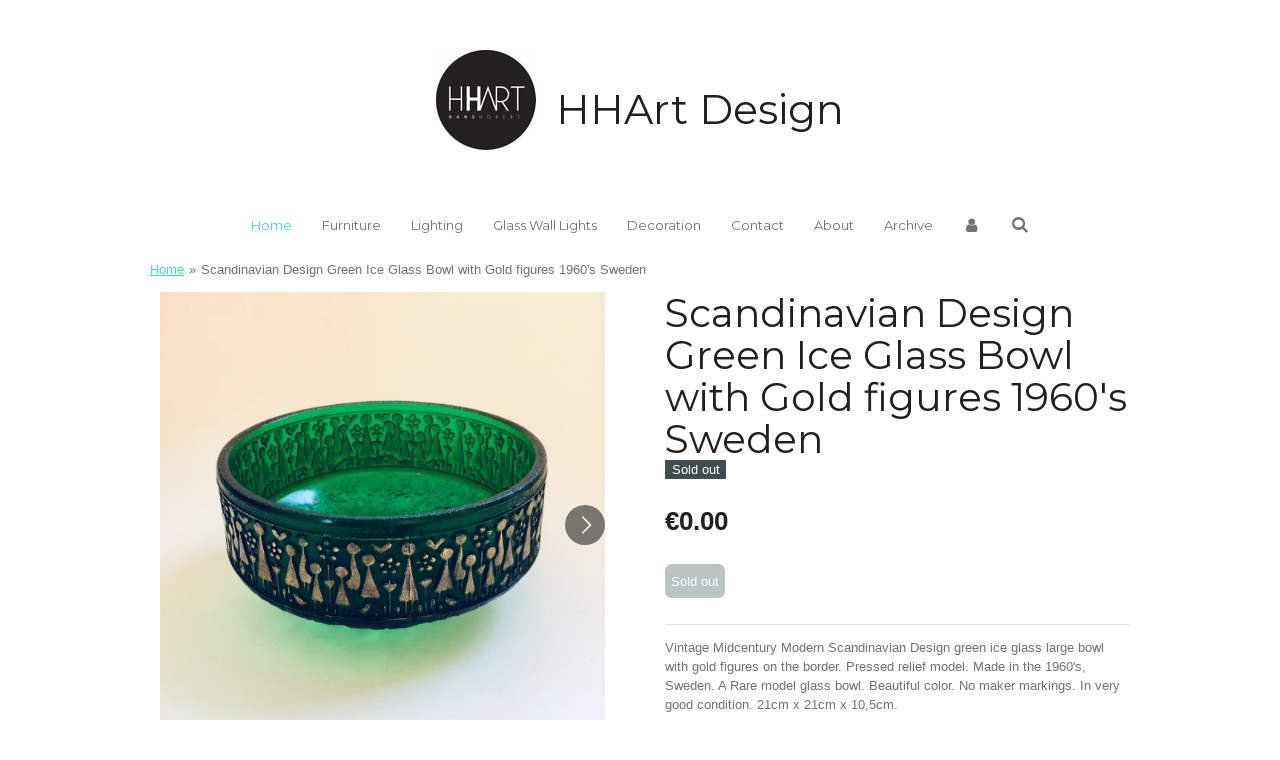

--- FILE ---
content_type: text/html; charset=UTF-8
request_url: https://www.hhartdesign.be/product/1955472/scandinavian-design-green-ice-glass-bowl-with-gold-figures-1960-s-sweden
body_size: 11887
content:
<!DOCTYPE html>
<html lang="en-GB">
    <head>
        <meta http-equiv="Content-Type" content="text/html; charset=utf-8">
        <meta name="viewport" content="width=device-width, initial-scale=1.0, maximum-scale=5.0">
        <meta http-equiv="X-UA-Compatible" content="IE=edge">
        <link rel="canonical" href="https://www.hhartdesign.be/product/1955472/scandinavian-design-green-ice-glass-bowl-with-gold-figures-1960-s-sweden">
        <link rel="sitemap" type="application/xml" href="https://www.hhartdesign.be/sitemap.xml">
        <meta property="og:title" content="Scandinavian Design Green Ice Glass Bowl with Gold figures 1960&#039;s Sweden">
        <meta property="og:url" content="https://www.hhartdesign.be/product/1955472/scandinavian-design-green-ice-glass-bowl-with-gold-figures-1960-s-sweden">
        <base href="https://www.hhartdesign.be/">
        <meta name="description" property="og:description" content="Vintage Midcentury Modern Scandinavian Design green ice glass large bowl with gold figures on the border. Pressed relief model. Made in the 1960&#039;s, Sweden. A Rare model glass bowl. Beautiful color. No maker markings. In very good condition. 21cm x 21cm x 10,5cm.">
                <script nonce="f59ce066a33e3bfbc158f0974e572f99">
            
            window.JOUWWEB = window.JOUWWEB || {};
            window.JOUWWEB.application = window.JOUWWEB.application || {};
            window.JOUWWEB.application = {"backends":[{"domain":"jouwweb.nl","freeDomain":"jouwweb.site"},{"domain":"webador.com","freeDomain":"webadorsite.com"},{"domain":"webador.de","freeDomain":"webadorsite.com"},{"domain":"webador.fr","freeDomain":"webadorsite.com"},{"domain":"webador.es","freeDomain":"webadorsite.com"},{"domain":"webador.it","freeDomain":"webadorsite.com"},{"domain":"jouwweb.be","freeDomain":"jouwweb.site"},{"domain":"webador.ie","freeDomain":"webadorsite.com"},{"domain":"webador.co.uk","freeDomain":"webadorsite.com"},{"domain":"webador.at","freeDomain":"webadorsite.com"},{"domain":"webador.be","freeDomain":"webadorsite.com"},{"domain":"webador.ch","freeDomain":"webadorsite.com"},{"domain":"webador.ch","freeDomain":"webadorsite.com"},{"domain":"webador.mx","freeDomain":"webadorsite.com"},{"domain":"webador.com","freeDomain":"webadorsite.com"},{"domain":"webador.dk","freeDomain":"webadorsite.com"},{"domain":"webador.se","freeDomain":"webadorsite.com"},{"domain":"webador.no","freeDomain":"webadorsite.com"},{"domain":"webador.fi","freeDomain":"webadorsite.com"},{"domain":"webador.ca","freeDomain":"webadorsite.com"},{"domain":"webador.ca","freeDomain":"webadorsite.com"},{"domain":"webador.pl","freeDomain":"webadorsite.com"},{"domain":"webador.com.au","freeDomain":"webadorsite.com"},{"domain":"webador.nz","freeDomain":"webadorsite.com"}],"editorLocale":"nl-BE","editorTimezone":"Europe\/Amsterdam","editorLanguage":"nl","analytics4TrackingId":"G-E6PZPGE4QM","analyticsDimensions":[],"backendDomain":"www.jouwweb.nl","backendShortDomain":"jouwweb.nl","backendKey":"jouwweb-nl","freeWebsiteDomain":"jouwweb.site","noSsl":false,"build":{"reference":"a7a0684"},"linkHostnames":["www.jouwweb.nl","www.webador.com","www.webador.de","www.webador.fr","www.webador.es","www.webador.it","www.jouwweb.be","www.webador.ie","www.webador.co.uk","www.webador.at","www.webador.be","www.webador.ch","fr.webador.ch","www.webador.mx","es.webador.com","www.webador.dk","www.webador.se","www.webador.no","www.webador.fi","www.webador.ca","fr.webador.ca","www.webador.pl","www.webador.com.au","www.webador.nz"],"assetsUrl":"https:\/\/assets.jwwb.nl","loginUrl":"https:\/\/www.jouwweb.nl\/inloggen","publishUrl":"https:\/\/www.jouwweb.nl\/v2\/website\/1147847\/publish-proxy","adminUserOrIp":false,"pricing":{"plans":{"lite":{"amount":"700","currency":"EUR"},"pro":{"amount":"1200","currency":"EUR"},"business":{"amount":"2400","currency":"EUR"}},"yearlyDiscount":{"price":{"amount":"4800","currency":"EUR"},"ratio":0.17,"percent":"17%","discountPrice":{"amount":"4800","currency":"EUR"},"termPricePerMonth":{"amount":"2400","currency":"EUR"},"termPricePerYear":{"amount":"24000","currency":"EUR"}}},"hcUrl":{"add-product-variants":"https:\/\/help.jouwweb.nl\/hc\/nl\/articles\/28594307773201","basic-vs-advanced-shipping":"https:\/\/help.jouwweb.nl\/hc\/nl\/articles\/28594268794257","html-in-head":"https:\/\/help.jouwweb.nl\/hc\/nl\/articles\/28594336422545","link-domain-name":"https:\/\/help.jouwweb.nl\/hc\/nl\/articles\/28594325307409","optimize-for-mobile":"https:\/\/help.jouwweb.nl\/hc\/nl\/articles\/28594312927121","seo":"https:\/\/help.jouwweb.nl\/hc\/nl\/sections\/28507243966737","transfer-domain-name":"https:\/\/help.jouwweb.nl\/hc\/nl\/articles\/28594325232657","website-not-secure":"https:\/\/help.jouwweb.nl\/hc\/nl\/articles\/28594252935825"}};
            window.JOUWWEB.brand = {"type":"jouwweb","name":"JouwWeb","domain":"JouwWeb.nl","supportEmail":"support@jouwweb.nl"};
                    
                window.JOUWWEB = window.JOUWWEB || {};
                window.JOUWWEB.websiteRendering = {"locale":"en-GB","timezone":"Europe\/Amsterdam","routes":{"api\/upload\/product-field":"\/_api\/upload\/product-field","checkout\/cart":"\/cart","payment":"\/complete-order\/:publicOrderId","payment\/forward":"\/complete-order\/:publicOrderId\/forward","public-order":"\/order\/:publicOrderId","checkout\/authorize":"\/cart\/authorize\/:gateway","wishlist":"\/wishlist"}};
                                                    window.JOUWWEB.website = {"id":1147847,"locale":"en-GB","enabled":true,"title":"HHArt Design","hasTitle":true,"roleOfLoggedInUser":null,"ownerLocale":"nl-BE","plan":"business","freeWebsiteDomain":"jouwweb.site","backendKey":"jouwweb-be","currency":"EUR","defaultLocale":"en-GB","url":"https:\/\/www.hhartdesign.be\/","homepageSegmentId":4508865,"category":"webshop","isOffline":false,"isPublished":true,"locales":["en-GB"],"allowed":{"ads":false,"credits":true,"externalLinks":true,"slideshow":true,"customDefaultSlideshow":true,"hostedAlbums":true,"moderators":true,"mailboxQuota":10,"statisticsVisitors":true,"statisticsDetailed":true,"statisticsMonths":-1,"favicon":true,"password":true,"freeDomains":0,"freeMailAccounts":1,"canUseLanguages":false,"fileUpload":true,"legacyFontSize":false,"webshop":true,"products":-1,"imageText":false,"search":true,"audioUpload":true,"videoUpload":5000,"allowDangerousForms":false,"allowHtmlCode":true,"mobileBar":true,"sidebar":false,"poll":false,"allowCustomForms":true,"allowBusinessListing":true,"allowCustomAnalytics":true,"allowAccountingLink":true,"digitalProducts":true,"sitemapElement":false},"mobileBar":{"enabled":true,"theme":"dark","email":{"active":true,"value":"hans.hobert@pandora.be"},"location":{"active":true,"value":"Overheide 1, Oud-Turnhout"},"phone":{"active":true,"value":"+32486893005"},"whatsapp":{"active":true,"value":"+32486893005"},"social":{"active":true,"network":"instagram","value":"hanshobert"}},"webshop":{"enabled":true,"currency":"EUR","taxEnabled":false,"taxInclusive":true,"vatDisclaimerVisible":false,"orderNotice":"<p>If you have any special requests, you can add these in the Remark-field in your final step.<br \/>\r\nIndien je speciale wensen hebt kun je deze doorgeven via het Opmerkingen-veld in de laatste stap.<\/p>","orderConfirmation":"<p>Thank you very much for your order! You will recieve a message from us as fast as possible.<br \/>\r\nHartelijk bedankt voor je bestelling! Je ontvangt zo spoedig mogelijk bericht van ons over de afhandeling van je bestelling.<\/p>","freeShipping":false,"freeShippingAmount":"0.00","shippingDisclaimerVisible":false,"pickupAllowed":true,"couponAllowed":false,"detailsPageAvailable":true,"socialMediaVisible":true,"termsPage":null,"termsPageUrl":null,"extraTerms":null,"pricingVisible":true,"orderButtonVisible":true,"shippingAdvanced":true,"shippingAdvancedBackEnd":true,"soldOutVisible":true,"backInStockNotificationEnabled":false,"canAddProducts":true,"nextOrderNumber":175,"allowedServicePoints":[],"sendcloudConfigured":false,"sendcloudFallbackPublicKey":"a3d50033a59b4a598f1d7ce7e72aafdf","taxExemptionAllowed":true,"invoiceComment":null,"emptyCartVisible":false,"minimumOrderPrice":null,"productNumbersEnabled":false,"wishlistEnabled":false,"hideTaxOnCart":false},"isTreatedAsWebshop":true};                            window.JOUWWEB.cart = {"products":[],"coupon":null,"shippingCountryCode":null,"shippingChoice":null,"breakdown":[]};                            window.JOUWWEB.scripts = ["website-rendering\/webshop"];                        window.parent.JOUWWEB.colorPalette = window.JOUWWEB.colorPalette;
        </script>
                <title>Scandinavian Design Green Ice Glass Bowl with Gold figures 1960&#039;s Sweden</title>
                                            <link href="https://primary.jwwb.nl/public/s/n/e/temp-gfdqrcfvyqcccgfswqzr/touch-icon-iphone.png?bust=1566897613" rel="apple-touch-icon" sizes="60x60">                                                <link href="https://primary.jwwb.nl/public/s/n/e/temp-gfdqrcfvyqcccgfswqzr/touch-icon-ipad.png?bust=1566897613" rel="apple-touch-icon" sizes="76x76">                                                <link href="https://primary.jwwb.nl/public/s/n/e/temp-gfdqrcfvyqcccgfswqzr/touch-icon-iphone-retina.png?bust=1566897613" rel="apple-touch-icon" sizes="120x120">                                                <link href="https://primary.jwwb.nl/public/s/n/e/temp-gfdqrcfvyqcccgfswqzr/touch-icon-ipad-retina.png?bust=1566897613" rel="apple-touch-icon" sizes="152x152">                                                <link href="https://primary.jwwb.nl/public/s/n/e/temp-gfdqrcfvyqcccgfswqzr/favicon.png?bust=1566897613" rel="shortcut icon">                                                <link href="https://primary.jwwb.nl/public/s/n/e/temp-gfdqrcfvyqcccgfswqzr/favicon.png?bust=1566897613" rel="icon">                                        <meta property="og:image" content="https&#x3A;&#x2F;&#x2F;primary.jwwb.nl&#x2F;public&#x2F;s&#x2F;n&#x2F;e&#x2F;temp-gfdqrcfvyqcccgfswqzr&#x2F;kceso0&#x2F;IMG_7881.jpg&#x3F;enable-io&#x3D;true&amp;enable&#x3D;upscale&amp;fit&#x3D;bounds&amp;width&#x3D;1200">
                    <meta property="og:image" content="https&#x3A;&#x2F;&#x2F;primary.jwwb.nl&#x2F;public&#x2F;s&#x2F;n&#x2F;e&#x2F;temp-gfdqrcfvyqcccgfswqzr&#x2F;lp7f7r&#x2F;IMG_7883.jpg&#x3F;enable-io&#x3D;true&amp;enable&#x3D;upscale&amp;fit&#x3D;bounds&amp;width&#x3D;1200">
                    <meta property="og:image" content="https&#x3A;&#x2F;&#x2F;primary.jwwb.nl&#x2F;public&#x2F;s&#x2F;n&#x2F;e&#x2F;temp-gfdqrcfvyqcccgfswqzr&#x2F;500qd8&#x2F;IMG_7882.jpg&#x3F;enable-io&#x3D;true&amp;enable&#x3D;upscale&amp;fit&#x3D;bounds&amp;width&#x3D;1200">
                    <meta property="og:image" content="https&#x3A;&#x2F;&#x2F;primary.jwwb.nl&#x2F;public&#x2F;s&#x2F;n&#x2F;e&#x2F;temp-gfdqrcfvyqcccgfswqzr&#x2F;jrilr2&#x2F;IMG_7884.jpg">
                    <meta property="og:image" content="https&#x3A;&#x2F;&#x2F;primary.jwwb.nl&#x2F;public&#x2F;s&#x2F;n&#x2F;e&#x2F;temp-gfdqrcfvyqcccgfswqzr&#x2F;14yo5q&#x2F;IMG_7885.jpg">
                    <meta property="og:image" content="https&#x3A;&#x2F;&#x2F;primary.jwwb.nl&#x2F;public&#x2F;s&#x2F;n&#x2F;e&#x2F;temp-gfdqrcfvyqcccgfswqzr&#x2F;52moxm&#x2F;IMG_7886.jpg">
                    <meta property="og:image" content="https&#x3A;&#x2F;&#x2F;primary.jwwb.nl&#x2F;public&#x2F;s&#x2F;n&#x2F;e&#x2F;temp-gfdqrcfvyqcccgfswqzr&#x2F;2wregw&#x2F;IMG_7887.jpg&#x3F;enable-io&#x3D;true&amp;enable&#x3D;upscale&amp;fit&#x3D;bounds&amp;width&#x3D;1200">
                    <meta property="og:image" content="https&#x3A;&#x2F;&#x2F;primary.jwwb.nl&#x2F;public&#x2F;s&#x2F;n&#x2F;e&#x2F;temp-gfdqrcfvyqcccgfswqzr&#x2F;bxyitl&#x2F;IMG_7888.jpg">
                    <meta property="og:image" content="https&#x3A;&#x2F;&#x2F;primary.jwwb.nl&#x2F;public&#x2F;s&#x2F;n&#x2F;e&#x2F;temp-gfdqrcfvyqcccgfswqzr&#x2F;hklv3m&#x2F;IMG_7889.jpg&#x3F;enable-io&#x3D;true&amp;enable&#x3D;upscale&amp;fit&#x3D;bounds&amp;width&#x3D;1200">
                                    <meta name="twitter:card" content="summary_large_image">
                        <meta property="twitter:image" content="https&#x3A;&#x2F;&#x2F;primary.jwwb.nl&#x2F;public&#x2F;s&#x2F;n&#x2F;e&#x2F;temp-gfdqrcfvyqcccgfswqzr&#x2F;kceso0&#x2F;IMG_7881.jpg&#x3F;enable-io&#x3D;true&amp;enable&#x3D;upscale&amp;fit&#x3D;bounds&amp;width&#x3D;1200">
                                                    <script src="https://plausible.io/js/script.manual.js" nonce="f59ce066a33e3bfbc158f0974e572f99" data-turbo-track="reload" defer data-domain="shard22.jouwweb.nl"></script>
<link rel="stylesheet" type="text/css" href="https://gfonts.jwwb.nl/css?display=fallback&amp;family=Montserrat%3A400%2C700%2C400italic%2C700italic" nonce="f59ce066a33e3bfbc158f0974e572f99" data-turbo-track="dynamic">
<script src="https://assets.jwwb.nl/assets/build/website-rendering/en-GB.js?bust=fe80546e0ac60ffdf7e0" nonce="f59ce066a33e3bfbc158f0974e572f99" data-turbo-track="reload" defer></script>
<script src="https://assets.jwwb.nl/assets/website-rendering/runtime.e9aaeab0c631cbd69aaa.js?bust=0df1501923f96b249330" nonce="f59ce066a33e3bfbc158f0974e572f99" data-turbo-track="reload" defer></script>
<script src="https://assets.jwwb.nl/assets/website-rendering/103.3d75ec3708e54af67f50.js?bust=cb0aa3c978e146edbd0d" nonce="f59ce066a33e3bfbc158f0974e572f99" data-turbo-track="reload" defer></script>
<script src="https://assets.jwwb.nl/assets/website-rendering/main.f656389ec507dc20f0cb.js?bust=d20d7cd648ba41ec2448" nonce="f59ce066a33e3bfbc158f0974e572f99" data-turbo-track="reload" defer></script>
<link rel="preload" href="https://assets.jwwb.nl/assets/website-rendering/styles.e258e1c0caffe3e22b8c.css?bust=00dff845dced716b5f3e" as="style">
<link rel="preload" href="https://assets.jwwb.nl/assets/website-rendering/fonts/icons-website-rendering/font/website-rendering.woff2?bust=bd2797014f9452dadc8e" as="font" crossorigin>
<link rel="preconnect" href="https://gfonts.jwwb.nl">
<link rel="stylesheet" type="text/css" href="https://assets.jwwb.nl/assets/website-rendering/styles.e258e1c0caffe3e22b8c.css?bust=00dff845dced716b5f3e" nonce="f59ce066a33e3bfbc158f0974e572f99" data-turbo-track="dynamic">
<link rel="preconnect" href="https://assets.jwwb.nl">
<link rel="stylesheet" type="text/css" href="https://primary.jwwb.nl/public/s/n/e/temp-gfdqrcfvyqcccgfswqzr/style.css?bust=1768824015" nonce="f59ce066a33e3bfbc158f0974e572f99" data-turbo-track="dynamic">    </head>
    <body
        id="top"
        class="jw-is-no-slideshow jw-header-is-image-text jw-is-segment-product jw-is-frontend jw-is-no-sidebar jw-is-no-messagebar jw-is-no-touch-device jw-is-no-mobile"
                                    data-jouwweb-page="1955472"
                                                data-jouwweb-segment-id="1955472"
                                                data-jouwweb-segment-type="product"
                                                data-template-threshold="1020"
                                                data-template-name="clean&#x7C;blanco&#x7C;blanco-banner"
                            itemscope
        itemtype="https://schema.org/Product"
    >
                                    <meta itemprop="url" content="https://www.hhartdesign.be/product/1955472/scandinavian-design-green-ice-glass-bowl-with-gold-figures-1960-s-sweden">
        <a href="#main-content" class="jw-skip-link">
            Skip to main content        </a>
        <div class="jw-background"></div>
        <div class="jw-body">
            <div class="jw-mobile-menu jw-mobile-is-text js-mobile-menu">
            <button
            type="button"
            class="jw-mobile-menu__button jw-mobile-toggle"
            aria-label="Toggle menu"
        >
            <span class="jw-icon-burger"></span>
        </button>
        <div class="jw-mobile-header jw-mobile-header--image-text">
        <a            class="jw-mobile-header-content"
                            href="/"
                        >
                            <img class="jw-mobile-logo jw-mobile-logo--square" src="https://primary.jwwb.nl/public/s/n/e/temp-gfdqrcfvyqcccgfswqzr/vakvn7/hhart.jpg?enable-io=true&amp;enable=upscale&amp;height=70" srcset="https://primary.jwwb.nl/public/s/n/e/temp-gfdqrcfvyqcccgfswqzr/vakvn7/hhart.jpg?enable-io=true&amp;enable=upscale&amp;height=70 1x, https://primary.jwwb.nl/public/s/n/e/temp-gfdqrcfvyqcccgfswqzr/vakvn7/hhart.jpg?enable-io=true&amp;enable=upscale&amp;height=140&amp;quality=70 2x" alt="HHArt Design" title="HHArt Design">                                        <div class="jw-mobile-text">
                    <span style="font-size: 70%;">HHArt Design</span>                </div>
                    </a>
    </div>

        <a
        href="/cart"
        class="jw-mobile-menu__button jw-mobile-header-cart jw-mobile-header-cart--hidden jw-mobile-menu__button--dummy"
        aria-label="View cart"
    >
        <span class="jw-icon-badge-wrapper">
            <span class="website-rendering-icon-basket" aria-hidden="true"></span>
            <span class="jw-icon-badge hidden" aria-hidden="true"></span>
        </span>
    </a>
    
    </div>
    <div class="jw-mobile-menu-search jw-mobile-menu-search--hidden">
        <form
            action="/search"
            method="get"
            class="jw-mobile-menu-search__box"
        >
            <input
                type="text"
                name="q"
                value=""
                placeholder="Search..."
                class="jw-mobile-menu-search__input"
                aria-label="Search"
            >
            <button type="submit" class="jw-btn jw-btn--style-flat jw-mobile-menu-search__button" aria-label="Search">
                <span class="website-rendering-icon-search" aria-hidden="true"></span>
            </button>
            <button type="button" class="jw-btn jw-btn--style-flat jw-mobile-menu-search__button js-cancel-search" aria-label="Cancel search">
                <span class="website-rendering-icon-cancel" aria-hidden="true"></span>
            </button>
        </form>
    </div>
            <div class="topmenu">
    <header>
        <div class="topmenu-inner js-topbar-content-container">
            <div class="jw-header-logo">
            <div
    id="jw-header-image-container"
    class="jw-header jw-header-image jw-header-image-toggle"
    style="flex-basis: 100px; max-width: 100px; flex-shrink: 1;"
>
            <a href="/">
        <img id="jw-header-image" data-image-id="76676742" srcset="https://primary.jwwb.nl/public/s/n/e/temp-gfdqrcfvyqcccgfswqzr/vakvn7/hhart.jpg?enable-io=true&amp;width=100 100w, https://primary.jwwb.nl/public/s/n/e/temp-gfdqrcfvyqcccgfswqzr/vakvn7/hhart.jpg?enable-io=true&amp;width=200 200w" class="jw-header-image" title="HHArt Design" style="" sizes="100px" width="100" height="100" intrinsicsize="100.00 x 100.00" alt="HHArt Design">                </a>
    </div>
        <div
    class="jw-header jw-header-title-container jw-header-text jw-header-text-toggle"
    data-stylable="true"
>
    <a        id="jw-header-title"
        class="jw-header-title"
                    href="/"
            >
        <span style="font-size: 70%;">HHArt Design</span>    </a>
</div>
</div>
            <nav class="menu jw-menu-copy">
                <ul
    id="jw-menu"
    class="jw-menu jw-menu-horizontal"
            >
            <li
    class="jw-menu-item jw-menu-is-active"
>
        <a        class="jw-menu-link js-active-menu-item"
        href="/"                                            data-page-link-id="4508865"
                            >
                <span class="">
            Home        </span>
            </a>
                </li>
            <li
    class="jw-menu-item"
>
        <a        class="jw-menu-link"
        href="/furniture"                                            data-page-link-id="4509306"
                            >
                <span class="">
            Furniture        </span>
            </a>
                </li>
            <li
    class="jw-menu-item"
>
        <a        class="jw-menu-link"
        href="/lighting"                                            data-page-link-id="4509307"
                            >
                <span class="">
            Lighting        </span>
            </a>
                </li>
            <li
    class="jw-menu-item"
>
        <a        class="jw-menu-link"
        href="/glass-wall-lights"                                            data-page-link-id="6795349"
                            >
                <span class="">
            Glass Wall Lights        </span>
            </a>
                </li>
            <li
    class="jw-menu-item"
>
        <a        class="jw-menu-link"
        href="/decoration"                                            data-page-link-id="4509309"
                            >
                <span class="">
            Decoration        </span>
            </a>
                </li>
            <li
    class="jw-menu-item"
>
        <a        class="jw-menu-link"
        href="/contact"                                            data-page-link-id="4509312"
                            >
                <span class="">
            Contact        </span>
            </a>
                </li>
            <li
    class="jw-menu-item"
>
        <a        class="jw-menu-link"
        href="/about"                                            data-page-link-id="4509313"
                            >
                <span class="">
            About        </span>
            </a>
                </li>
            <li
    class="jw-menu-item"
>
        <a        class="jw-menu-link"
        href="/archive"                                            data-page-link-id="8410619"
                            >
                <span class="">
            Archive        </span>
            </a>
                </li>
            <li
    class="jw-menu-item"
>
        <a        class="jw-menu-link jw-menu-link--icon"
        href="/account"                                                            title="Account"
            >
                                <span class="website-rendering-icon-user"></span>
                            <span class="hidden-desktop-horizontal-menu">
            Account        </span>
            </a>
                </li>
            <li
    class="jw-menu-item jw-menu-search-item"
>
        <button        class="jw-menu-link jw-menu-link--icon jw-text-button"
                                                                    title="Search"
            >
                                <span class="website-rendering-icon-search"></span>
                            <span class="hidden-desktop-horizontal-menu">
            Search        </span>
            </button>
                
            <div class="jw-popover-container jw-popover-container--inline is-hidden">
                <div class="jw-popover-backdrop"></div>
                <div class="jw-popover">
                    <div class="jw-popover__arrow"></div>
                    <div class="jw-popover__content jw-section-white">
                        <form  class="jw-search" action="/search" method="get">
                            
                            <input class="jw-search__input" type="text" name="q" value="" placeholder="Search..." aria-label="Search" >
                            <button class="jw-search__submit" type="submit" aria-label="Search">
                                <span class="website-rendering-icon-search" aria-hidden="true"></span>
                            </button>
                        </form>
                    </div>
                </div>
            </div>
                        </li>
            <li
    class="jw-menu-item js-menu-cart-item jw-menu-cart-item--hidden"
>
        <a        class="jw-menu-link jw-menu-link--icon"
        href="/cart"                                                            title="Cart"
            >
                                    <span class="jw-icon-badge-wrapper">
                        <span class="website-rendering-icon-basket"></span>
                                            <span class="jw-icon-badge hidden">
                    0                </span>
                            <span class="hidden-desktop-horizontal-menu">
            Cart        </span>
            </a>
                </li>
    
    </ul>

    <script nonce="f59ce066a33e3bfbc158f0974e572f99" id="jw-mobile-menu-template" type="text/template">
        <ul id="jw-menu" class="jw-menu jw-menu-horizontal jw-menu-spacing--mobile-bar">
                            <li
    class="jw-menu-item jw-menu-search-item"
>
                
                 <li class="jw-menu-item jw-mobile-menu-search-item">
                    <form class="jw-search" action="/search" method="get">
                        <input class="jw-search__input" type="text" name="q" value="" placeholder="Search..." aria-label="Search">
                        <button class="jw-search__submit" type="submit" aria-label="Search">
                            <span class="website-rendering-icon-search" aria-hidden="true"></span>
                        </button>
                    </form>
                </li>
                        </li>
                            <li
    class="jw-menu-item jw-menu-is-active"
>
        <a        class="jw-menu-link js-active-menu-item"
        href="/"                                            data-page-link-id="4508865"
                            >
                <span class="">
            Home        </span>
            </a>
                </li>
                            <li
    class="jw-menu-item"
>
        <a        class="jw-menu-link"
        href="/furniture"                                            data-page-link-id="4509306"
                            >
                <span class="">
            Furniture        </span>
            </a>
                </li>
                            <li
    class="jw-menu-item"
>
        <a        class="jw-menu-link"
        href="/lighting"                                            data-page-link-id="4509307"
                            >
                <span class="">
            Lighting        </span>
            </a>
                </li>
                            <li
    class="jw-menu-item"
>
        <a        class="jw-menu-link"
        href="/glass-wall-lights"                                            data-page-link-id="6795349"
                            >
                <span class="">
            Glass Wall Lights        </span>
            </a>
                </li>
                            <li
    class="jw-menu-item"
>
        <a        class="jw-menu-link"
        href="/decoration"                                            data-page-link-id="4509309"
                            >
                <span class="">
            Decoration        </span>
            </a>
                </li>
                            <li
    class="jw-menu-item"
>
        <a        class="jw-menu-link"
        href="/contact"                                            data-page-link-id="4509312"
                            >
                <span class="">
            Contact        </span>
            </a>
                </li>
                            <li
    class="jw-menu-item"
>
        <a        class="jw-menu-link"
        href="/about"                                            data-page-link-id="4509313"
                            >
                <span class="">
            About        </span>
            </a>
                </li>
                            <li
    class="jw-menu-item"
>
        <a        class="jw-menu-link"
        href="/archive"                                            data-page-link-id="8410619"
                            >
                <span class="">
            Archive        </span>
            </a>
                </li>
                            <li
    class="jw-menu-item"
>
        <a        class="jw-menu-link jw-menu-link--icon"
        href="/account"                                                            title="Account"
            >
                                <span class="website-rendering-icon-user"></span>
                            <span class="hidden-desktop-horizontal-menu">
            Account        </span>
            </a>
                </li>
            
                    </ul>
    </script>
            </nav>
        </div>
    </header>
</div>
<script nonce="f59ce066a33e3bfbc158f0974e572f99">
    var backgroundElement = document.querySelector('.jw-background');

    JOUWWEB.templateConfig = {
        header: {
            selector: '.topmenu',
            mobileSelector: '.jw-mobile-menu',
            updatePusher: function (height, state) {

                if (state === 'desktop') {
                    // Expose the header height as a custom property so
                    // we can use this to set the background height in CSS.
                    if (backgroundElement && height) {
                        backgroundElement.setAttribute('style', '--header-height: ' + height + 'px;');
                    }
                } else if (state === 'mobile') {
                    $('.jw-menu-clone .jw-menu').css('margin-top', height);
                }
            },
        },
    };
</script>
<div class="main-content">
    
<main id="main-content" class="block-content">
    <div data-section-name="content" class="jw-section jw-section-content jw-responsive">
        <div class="jw-strip jw-strip--default jw-strip--style-color jw-strip--primary jw-strip--color-default jw-strip--padding-start"><div class="jw-strip__content-container"><div class="jw-strip__content jw-responsive">    
                        <nav class="jw-breadcrumbs" aria-label="Breadcrumb"><ol><li><a href="/" class="jw-breadcrumbs__link">Home</a></li><li><span class="jw-breadcrumbs__separator" aria-hidden="true">&raquo;</span><a href="/product/1955472/scandinavian-design-green-ice-glass-bowl-with-gold-figures-1960-s-sweden" class="jw-breadcrumbs__link jw-breadcrumbs__link--current" aria-current="page">Scandinavian Design Green Ice Glass Bowl with Gold figures 1960&#039;s Sweden</a></li></ol></nav>    <div
        class="product-page js-product-container"
        data-webshop-product="&#x7B;&quot;id&quot;&#x3A;1955472,&quot;title&quot;&#x3A;&quot;Scandinavian&#x20;Design&#x20;Green&#x20;Ice&#x20;Glass&#x20;Bowl&#x20;with&#x20;Gold&#x20;figures&#x20;1960&#x27;s&#x20;Sweden&quot;,&quot;url&quot;&#x3A;&quot;&#x5C;&#x2F;product&#x5C;&#x2F;1955472&#x5C;&#x2F;scandinavian-design-green-ice-glass-bowl-with-gold-figures-1960-s-sweden&quot;,&quot;variants&quot;&#x3A;&#x5B;&#x7B;&quot;id&quot;&#x3A;6747036,&quot;stock&quot;&#x3A;0,&quot;limited&quot;&#x3A;true,&quot;propertyValueIds&quot;&#x3A;&#x5B;&#x5D;&#x7D;&#x5D;,&quot;image&quot;&#x3A;&#x7B;&quot;id&quot;&#x3A;28043730,&quot;url&quot;&#x3A;&quot;https&#x3A;&#x5C;&#x2F;&#x5C;&#x2F;primary.jwwb.nl&#x5C;&#x2F;public&#x5C;&#x2F;s&#x5C;&#x2F;n&#x5C;&#x2F;e&#x5C;&#x2F;temp-gfdqrcfvyqcccgfswqzr&#x5C;&#x2F;IMG_7881.jpg&quot;,&quot;width&quot;&#x3A;800,&quot;height&quot;&#x3A;835&#x7D;&#x7D;"
        data-is-detail-view="1"
    >
                <div class="product-page__top">
            <h1 class="product-page__heading" itemprop="name">
                Scandinavian Design Green Ice Glass Bowl with Gold figures 1960&#039;s Sweden            </h1>
            <div class="product-sticker product-sticker--sold-out">Sold out</div>                    </div>
                                <div class="product-page__image-container">
                <div
                    class="image-gallery"
                    role="group"
                    aria-roledescription="carousel"
                    aria-label="Product images"
                >
                    <div class="image-gallery__main">
                        <div
                            class="image-gallery__slides"
                            aria-live="polite"
                            aria-atomic="false"
                        >
                                                                                            <div
                                    class="image-gallery__slide-container"
                                    role="group"
                                    aria-roledescription="slide"
                                    aria-hidden="false"
                                    aria-label="1 of 9"
                                >
                                    <a
                                        class="image-gallery__slide-item"
                                        href="https://primary.jwwb.nl/public/s/n/e/temp-gfdqrcfvyqcccgfswqzr/kceso0/IMG_7881.jpg"
                                        data-width="1226"
                                        data-height="1280"
                                        data-image-id="28043730"
                                        tabindex="0"
                                    >
                                        <div class="image-gallery__slide-image">
                                            <img
                                                                                                    itemprop="image"
                                                    alt="Scandinavian&#x20;Design&#x20;Green&#x20;Ice&#x20;Glass&#x20;Bowl&#x20;with&#x20;Gold&#x20;figures&#x20;1960&#x27;s&#x20;Sweden"
                                                                                                src="https://primary.jwwb.nl/public/s/n/e/temp-gfdqrcfvyqcccgfswqzr/IMG_7881.jpg?enable-io=true&enable=upscale&width=600"
                                                srcset="https://primary.jwwb.nl/public/s/n/e/temp-gfdqrcfvyqcccgfswqzr/kceso0/IMG_7881.jpg?enable-io=true&width=600 600w"
                                                sizes="(min-width: 1020px) 50vw, 100vw"
                                                width="1226"
                                                height="1280"
                                            >
                                        </div>
                                    </a>
                                </div>
                                                                                            <div
                                    class="image-gallery__slide-container"
                                    role="group"
                                    aria-roledescription="slide"
                                    aria-hidden="true"
                                    aria-label="2 of 9"
                                >
                                    <a
                                        class="image-gallery__slide-item"
                                        href="https://primary.jwwb.nl/public/s/n/e/temp-gfdqrcfvyqcccgfswqzr/lp7f7r/IMG_7883.jpg"
                                        data-width="1380"
                                        data-height="1050"
                                        data-image-id="28043728"
                                        tabindex="-1"
                                    >
                                        <div class="image-gallery__slide-image">
                                            <img
                                                                                                    alt=""
                                                                                                src="https://primary.jwwb.nl/public/s/n/e/temp-gfdqrcfvyqcccgfswqzr/IMG_7883.jpg?enable-io=true&enable=upscale&width=600"
                                                srcset="https://primary.jwwb.nl/public/s/n/e/temp-gfdqrcfvyqcccgfswqzr/lp7f7r/IMG_7883.jpg?enable-io=true&width=600 600w"
                                                sizes="(min-width: 1020px) 50vw, 100vw"
                                                width="1380"
                                                height="1050"
                                            >
                                        </div>
                                    </a>
                                </div>
                                                                                            <div
                                    class="image-gallery__slide-container"
                                    role="group"
                                    aria-roledescription="slide"
                                    aria-hidden="true"
                                    aria-label="3 of 9"
                                >
                                    <a
                                        class="image-gallery__slide-item"
                                        href="https://primary.jwwb.nl/public/s/n/e/temp-gfdqrcfvyqcccgfswqzr/500qd8/IMG_7882.jpg"
                                        data-width="1280"
                                        data-height="1276"
                                        data-image-id="28043729"
                                        tabindex="-1"
                                    >
                                        <div class="image-gallery__slide-image">
                                            <img
                                                                                                    alt=""
                                                                                                src="https://primary.jwwb.nl/public/s/n/e/temp-gfdqrcfvyqcccgfswqzr/IMG_7882.jpg?enable-io=true&enable=upscale&width=600"
                                                srcset="https://primary.jwwb.nl/public/s/n/e/temp-gfdqrcfvyqcccgfswqzr/500qd8/IMG_7882.jpg?enable-io=true&width=600 600w"
                                                sizes="(min-width: 1020px) 50vw, 100vw"
                                                width="1280"
                                                height="1276"
                                            >
                                        </div>
                                    </a>
                                </div>
                                                                                            <div
                                    class="image-gallery__slide-container"
                                    role="group"
                                    aria-roledescription="slide"
                                    aria-hidden="true"
                                    aria-label="4 of 9"
                                >
                                    <a
                                        class="image-gallery__slide-item"
                                        href="https://primary.jwwb.nl/public/s/n/e/temp-gfdqrcfvyqcccgfswqzr/jrilr2/IMG_7884.jpg"
                                        data-width="1196"
                                        data-height="1422"
                                        data-image-id="28043735"
                                        tabindex="-1"
                                    >
                                        <div class="image-gallery__slide-image">
                                            <img
                                                                                                    alt=""
                                                                                                src="https://primary.jwwb.nl/public/s/n/e/temp-gfdqrcfvyqcccgfswqzr/IMG_7884.jpg?enable-io=true&enable=upscale&width=600"
                                                srcset="https://primary.jwwb.nl/public/s/n/e/temp-gfdqrcfvyqcccgfswqzr/jrilr2/IMG_7884.jpg?enable-io=true&width=600 600w"
                                                sizes="(min-width: 1020px) 50vw, 100vw"
                                                width="1196"
                                                height="1422"
                                            >
                                        </div>
                                    </a>
                                </div>
                                                                                            <div
                                    class="image-gallery__slide-container"
                                    role="group"
                                    aria-roledescription="slide"
                                    aria-hidden="true"
                                    aria-label="5 of 9"
                                >
                                    <a
                                        class="image-gallery__slide-item"
                                        href="https://primary.jwwb.nl/public/s/n/e/temp-gfdqrcfvyqcccgfswqzr/14yo5q/IMG_7885.jpg"
                                        data-width="1172"
                                        data-height="1406"
                                        data-image-id="28043733"
                                        tabindex="-1"
                                    >
                                        <div class="image-gallery__slide-image">
                                            <img
                                                                                                    alt=""
                                                                                                src="https://primary.jwwb.nl/public/s/n/e/temp-gfdqrcfvyqcccgfswqzr/IMG_7885.jpg?enable-io=true&enable=upscale&width=600"
                                                srcset="https://primary.jwwb.nl/public/s/n/e/temp-gfdqrcfvyqcccgfswqzr/14yo5q/IMG_7885.jpg?enable-io=true&width=600 600w"
                                                sizes="(min-width: 1020px) 50vw, 100vw"
                                                width="1172"
                                                height="1406"
                                            >
                                        </div>
                                    </a>
                                </div>
                                                                                            <div
                                    class="image-gallery__slide-container"
                                    role="group"
                                    aria-roledescription="slide"
                                    aria-hidden="true"
                                    aria-label="6 of 9"
                                >
                                    <a
                                        class="image-gallery__slide-item"
                                        href="https://primary.jwwb.nl/public/s/n/e/temp-gfdqrcfvyqcccgfswqzr/52moxm/IMG_7886.jpg"
                                        data-width="1148"
                                        data-height="1380"
                                        data-image-id="28043734"
                                        tabindex="-1"
                                    >
                                        <div class="image-gallery__slide-image">
                                            <img
                                                                                                    alt=""
                                                                                                src="https://primary.jwwb.nl/public/s/n/e/temp-gfdqrcfvyqcccgfswqzr/IMG_7886.jpg?enable-io=true&enable=upscale&width=600"
                                                srcset="https://primary.jwwb.nl/public/s/n/e/temp-gfdqrcfvyqcccgfswqzr/52moxm/IMG_7886.jpg?enable-io=true&width=600 600w"
                                                sizes="(min-width: 1020px) 50vw, 100vw"
                                                width="1148"
                                                height="1380"
                                            >
                                        </div>
                                    </a>
                                </div>
                                                                                            <div
                                    class="image-gallery__slide-container"
                                    role="group"
                                    aria-roledescription="slide"
                                    aria-hidden="true"
                                    aria-label="7 of 9"
                                >
                                    <a
                                        class="image-gallery__slide-item"
                                        href="https://primary.jwwb.nl/public/s/n/e/temp-gfdqrcfvyqcccgfswqzr/2wregw/IMG_7887.jpg"
                                        data-width="1224"
                                        data-height="1354"
                                        data-image-id="28043738"
                                        tabindex="-1"
                                    >
                                        <div class="image-gallery__slide-image">
                                            <img
                                                                                                    alt=""
                                                                                                src="https://primary.jwwb.nl/public/s/n/e/temp-gfdqrcfvyqcccgfswqzr/IMG_7887.jpg?enable-io=true&enable=upscale&width=600"
                                                srcset="https://primary.jwwb.nl/public/s/n/e/temp-gfdqrcfvyqcccgfswqzr/2wregw/IMG_7887.jpg?enable-io=true&width=600 600w"
                                                sizes="(min-width: 1020px) 50vw, 100vw"
                                                width="1224"
                                                height="1354"
                                            >
                                        </div>
                                    </a>
                                </div>
                                                                                            <div
                                    class="image-gallery__slide-container"
                                    role="group"
                                    aria-roledescription="slide"
                                    aria-hidden="true"
                                    aria-label="8 of 9"
                                >
                                    <a
                                        class="image-gallery__slide-item"
                                        href="https://primary.jwwb.nl/public/s/n/e/temp-gfdqrcfvyqcccgfswqzr/bxyitl/IMG_7888.jpg"
                                        data-width="1160"
                                        data-height="1452"
                                        data-image-id="28043739"
                                        tabindex="-1"
                                    >
                                        <div class="image-gallery__slide-image">
                                            <img
                                                                                                    alt=""
                                                                                                src="https://primary.jwwb.nl/public/s/n/e/temp-gfdqrcfvyqcccgfswqzr/IMG_7888.jpg?enable-io=true&enable=upscale&width=600"
                                                srcset="https://primary.jwwb.nl/public/s/n/e/temp-gfdqrcfvyqcccgfswqzr/bxyitl/IMG_7888.jpg?enable-io=true&width=600 600w"
                                                sizes="(min-width: 1020px) 50vw, 100vw"
                                                width="1160"
                                                height="1452"
                                            >
                                        </div>
                                    </a>
                                </div>
                                                                                            <div
                                    class="image-gallery__slide-container"
                                    role="group"
                                    aria-roledescription="slide"
                                    aria-hidden="true"
                                    aria-label="9 of 9"
                                >
                                    <a
                                        class="image-gallery__slide-item"
                                        href="https://primary.jwwb.nl/public/s/n/e/temp-gfdqrcfvyqcccgfswqzr/hklv3m/IMG_7889.jpg"
                                        data-width="1266"
                                        data-height="1280"
                                        data-image-id="28043737"
                                        tabindex="-1"
                                    >
                                        <div class="image-gallery__slide-image">
                                            <img
                                                                                                    alt=""
                                                                                                src="https://primary.jwwb.nl/public/s/n/e/temp-gfdqrcfvyqcccgfswqzr/IMG_7889.jpg?enable-io=true&enable=upscale&width=600"
                                                srcset="https://primary.jwwb.nl/public/s/n/e/temp-gfdqrcfvyqcccgfswqzr/hklv3m/IMG_7889.jpg?enable-io=true&width=600 600w"
                                                sizes="(min-width: 1020px) 50vw, 100vw"
                                                width="1266"
                                                height="1280"
                                            >
                                        </div>
                                    </a>
                                </div>
                                                    </div>
                        <div class="image-gallery__controls">
                            <button
                                type="button"
                                class="image-gallery__control image-gallery__control--prev image-gallery__control--disabled"
                                aria-label="Previous image"
                            >
                                <span class="website-rendering-icon-left-open-big"></span>
                            </button>
                            <button
                                type="button"
                                class="image-gallery__control image-gallery__control--next"
                                aria-label="Next image"
                            >
                                <span class="website-rendering-icon-right-open-big"></span>
                            </button>
                        </div>
                    </div>
                                            <div
                            class="image-gallery__thumbnails"
                            role="group"
                            aria-label="Choose image to display."
                        >
                                                                                            <a
                                    class="image-gallery__thumbnail-item image-gallery__thumbnail-item--active"
                                    role="button"
                                    aria-disabled="true"
                                    aria-label="1 of 9"
                                    href="https://primary.jwwb.nl/public/s/n/e/temp-gfdqrcfvyqcccgfswqzr/kceso0/IMG_7881.jpg"
                                    data-image-id="28043730"
                                >
                                    <div class="image-gallery__thumbnail-image">
                                        <img
                                            srcset="https://primary.jwwb.nl/public/s/n/e/temp-gfdqrcfvyqcccgfswqzr/IMG_7881.jpg?enable-io=true&enable=upscale&fit=bounds&width=100&height=100 1x, https://primary.jwwb.nl/public/s/n/e/temp-gfdqrcfvyqcccgfswqzr/IMG_7881.jpg?enable-io=true&enable=upscale&fit=bounds&width=200&height=200 2x"
                                            alt=""
                                            width="100"
                                            height="100"
                                        >
                                    </div>
                                </a>
                                                                                            <a
                                    class="image-gallery__thumbnail-item"
                                    role="button"
                                    aria-disabled="false"
                                    aria-label="2 of 9"
                                    href="https://primary.jwwb.nl/public/s/n/e/temp-gfdqrcfvyqcccgfswqzr/lp7f7r/IMG_7883.jpg"
                                    data-image-id="28043728"
                                >
                                    <div class="image-gallery__thumbnail-image">
                                        <img
                                            srcset="https://primary.jwwb.nl/public/s/n/e/temp-gfdqrcfvyqcccgfswqzr/IMG_7883.jpg?enable-io=true&enable=upscale&fit=bounds&width=100&height=100 1x, https://primary.jwwb.nl/public/s/n/e/temp-gfdqrcfvyqcccgfswqzr/IMG_7883.jpg?enable-io=true&enable=upscale&fit=bounds&width=200&height=200 2x"
                                            alt=""
                                            width="100"
                                            height="100"
                                        >
                                    </div>
                                </a>
                                                                                            <a
                                    class="image-gallery__thumbnail-item"
                                    role="button"
                                    aria-disabled="false"
                                    aria-label="3 of 9"
                                    href="https://primary.jwwb.nl/public/s/n/e/temp-gfdqrcfvyqcccgfswqzr/500qd8/IMG_7882.jpg"
                                    data-image-id="28043729"
                                >
                                    <div class="image-gallery__thumbnail-image">
                                        <img
                                            srcset="https://primary.jwwb.nl/public/s/n/e/temp-gfdqrcfvyqcccgfswqzr/IMG_7882.jpg?enable-io=true&enable=upscale&fit=bounds&width=100&height=100 1x, https://primary.jwwb.nl/public/s/n/e/temp-gfdqrcfvyqcccgfswqzr/IMG_7882.jpg?enable-io=true&enable=upscale&fit=bounds&width=200&height=200 2x"
                                            alt=""
                                            width="100"
                                            height="100"
                                        >
                                    </div>
                                </a>
                                                                                            <a
                                    class="image-gallery__thumbnail-item"
                                    role="button"
                                    aria-disabled="false"
                                    aria-label="4 of 9"
                                    href="https://primary.jwwb.nl/public/s/n/e/temp-gfdqrcfvyqcccgfswqzr/jrilr2/IMG_7884.jpg"
                                    data-image-id="28043735"
                                >
                                    <div class="image-gallery__thumbnail-image">
                                        <img
                                            srcset="https://primary.jwwb.nl/public/s/n/e/temp-gfdqrcfvyqcccgfswqzr/IMG_7884.jpg?enable-io=true&enable=upscale&fit=bounds&width=100&height=100 1x, https://primary.jwwb.nl/public/s/n/e/temp-gfdqrcfvyqcccgfswqzr/IMG_7884.jpg?enable-io=true&enable=upscale&fit=bounds&width=200&height=200 2x"
                                            alt=""
                                            width="100"
                                            height="100"
                                        >
                                    </div>
                                </a>
                                                                                            <a
                                    class="image-gallery__thumbnail-item"
                                    role="button"
                                    aria-disabled="false"
                                    aria-label="5 of 9"
                                    href="https://primary.jwwb.nl/public/s/n/e/temp-gfdqrcfvyqcccgfswqzr/14yo5q/IMG_7885.jpg"
                                    data-image-id="28043733"
                                >
                                    <div class="image-gallery__thumbnail-image">
                                        <img
                                            srcset="https://primary.jwwb.nl/public/s/n/e/temp-gfdqrcfvyqcccgfswqzr/IMG_7885.jpg?enable-io=true&enable=upscale&fit=bounds&width=100&height=100 1x, https://primary.jwwb.nl/public/s/n/e/temp-gfdqrcfvyqcccgfswqzr/IMG_7885.jpg?enable-io=true&enable=upscale&fit=bounds&width=200&height=200 2x"
                                            alt=""
                                            width="100"
                                            height="100"
                                        >
                                    </div>
                                </a>
                                                                                            <a
                                    class="image-gallery__thumbnail-item"
                                    role="button"
                                    aria-disabled="false"
                                    aria-label="6 of 9"
                                    href="https://primary.jwwb.nl/public/s/n/e/temp-gfdqrcfvyqcccgfswqzr/52moxm/IMG_7886.jpg"
                                    data-image-id="28043734"
                                >
                                    <div class="image-gallery__thumbnail-image">
                                        <img
                                            srcset="https://primary.jwwb.nl/public/s/n/e/temp-gfdqrcfvyqcccgfswqzr/IMG_7886.jpg?enable-io=true&enable=upscale&fit=bounds&width=100&height=100 1x, https://primary.jwwb.nl/public/s/n/e/temp-gfdqrcfvyqcccgfswqzr/IMG_7886.jpg?enable-io=true&enable=upscale&fit=bounds&width=200&height=200 2x"
                                            alt=""
                                            width="100"
                                            height="100"
                                        >
                                    </div>
                                </a>
                                                                                            <a
                                    class="image-gallery__thumbnail-item"
                                    role="button"
                                    aria-disabled="false"
                                    aria-label="7 of 9"
                                    href="https://primary.jwwb.nl/public/s/n/e/temp-gfdqrcfvyqcccgfswqzr/2wregw/IMG_7887.jpg"
                                    data-image-id="28043738"
                                >
                                    <div class="image-gallery__thumbnail-image">
                                        <img
                                            srcset="https://primary.jwwb.nl/public/s/n/e/temp-gfdqrcfvyqcccgfswqzr/IMG_7887.jpg?enable-io=true&enable=upscale&fit=bounds&width=100&height=100 1x, https://primary.jwwb.nl/public/s/n/e/temp-gfdqrcfvyqcccgfswqzr/IMG_7887.jpg?enable-io=true&enable=upscale&fit=bounds&width=200&height=200 2x"
                                            alt=""
                                            width="100"
                                            height="100"
                                        >
                                    </div>
                                </a>
                                                                                            <a
                                    class="image-gallery__thumbnail-item"
                                    role="button"
                                    aria-disabled="false"
                                    aria-label="8 of 9"
                                    href="https://primary.jwwb.nl/public/s/n/e/temp-gfdqrcfvyqcccgfswqzr/bxyitl/IMG_7888.jpg"
                                    data-image-id="28043739"
                                >
                                    <div class="image-gallery__thumbnail-image">
                                        <img
                                            srcset="https://primary.jwwb.nl/public/s/n/e/temp-gfdqrcfvyqcccgfswqzr/IMG_7888.jpg?enable-io=true&enable=upscale&fit=bounds&width=100&height=100 1x, https://primary.jwwb.nl/public/s/n/e/temp-gfdqrcfvyqcccgfswqzr/IMG_7888.jpg?enable-io=true&enable=upscale&fit=bounds&width=200&height=200 2x"
                                            alt=""
                                            width="100"
                                            height="100"
                                        >
                                    </div>
                                </a>
                                                                                            <a
                                    class="image-gallery__thumbnail-item"
                                    role="button"
                                    aria-disabled="false"
                                    aria-label="9 of 9"
                                    href="https://primary.jwwb.nl/public/s/n/e/temp-gfdqrcfvyqcccgfswqzr/hklv3m/IMG_7889.jpg"
                                    data-image-id="28043737"
                                >
                                    <div class="image-gallery__thumbnail-image">
                                        <img
                                            srcset="https://primary.jwwb.nl/public/s/n/e/temp-gfdqrcfvyqcccgfswqzr/IMG_7889.jpg?enable-io=true&enable=upscale&fit=bounds&width=100&height=100 1x, https://primary.jwwb.nl/public/s/n/e/temp-gfdqrcfvyqcccgfswqzr/IMG_7889.jpg?enable-io=true&enable=upscale&fit=bounds&width=200&height=200 2x"
                                            alt=""
                                            width="100"
                                            height="100"
                                        >
                                    </div>
                                </a>
                                                    </div>
                                    </div>
            </div>
                <div class="product-page__container">
            <div itemprop="offers" itemscope itemtype="https://schema.org/Offer">
                                <meta itemprop="availability" content="https://schema.org/OutOfStock">
                                                        <meta itemprop="price" content="0.00">
                    <meta itemprop="priceCurrency" content="EUR">
                    <div class="product-page__price-container">
                        <div class="product__price js-product-container__price">
                            <span class="product__price__price">€0.00</span>
                        </div>
                        <div class="product__free-shipping-motivator js-product-container__free-shipping-motivator"></div>
                    </div>
                                                </div>
                                    <div class="product-page__button-container">
                                <button
    type="button"
    class="jw-btn product__add-to-cart js-product-container__button jw-btn--size-medium"
    title="Sold&#x20;out"
                disabled
    >
    <span>Sold out</span>
</button>
                            </div>
            <div class="product-page__button-notice hidden js-product-container__button-notice"></div>
            
                            <div class="product-page__description" itemprop="description">
                                        <p>Vintage Midcentury Modern Scandinavian Design green ice glass large bowl with gold figures on the border. Pressed relief model. Made in the 1960's, Sweden. A Rare model glass bowl. Beautiful color. No maker markings. In very good condition. 21cm x 21cm x 10,5cm.</p>
<p>Worldwide shipping</p>                </div>
                                                    <div class="product-page__social">
                    <div
    id="jw-element-"
    data-jw-element-id=""
        class="jw-tree-node jw-element jw-social-share jw-node-is-first-child jw-node-is-last-child"
>
    <div class="jw-element-social-share" style="text-align: left">
    <div class="share-button-container share-button-container--buttons-mini share-button-container--align-left jw-element-content">
                                                                <a
                    class="share-button share-button--facebook jw-element-social-share-button jw-element-social-share-button-facebook "
                                            href=""
                        data-href-template="http://www.facebook.com/sharer/sharer.php?u=[url]"
                                                            rel="nofollow noopener noreferrer"
                    target="_blank"
                >
                    <span class="share-button__icon website-rendering-icon-facebook"></span>
                    <span class="share-button__label">Share</span>
                </a>
                                                                            <a
                    class="share-button share-button--twitter jw-element-social-share-button jw-element-social-share-button-twitter "
                                            href=""
                        data-href-template="http://x.com/intent/post?text=[url]"
                                                            rel="nofollow noopener noreferrer"
                    target="_blank"
                >
                    <span class="share-button__icon website-rendering-icon-x-logo"></span>
                    <span class="share-button__label">Share</span>
                </a>
                                                                            <a
                    class="share-button share-button--linkedin jw-element-social-share-button jw-element-social-share-button-linkedin "
                                            href=""
                        data-href-template="http://www.linkedin.com/shareArticle?mini=true&amp;url=[url]"
                                                            rel="nofollow noopener noreferrer"
                    target="_blank"
                >
                    <span class="share-button__icon website-rendering-icon-linkedin"></span>
                    <span class="share-button__label">Share</span>
                </a>
                                                                                        <a
                    class="share-button share-button--whatsapp jw-element-social-share-button jw-element-social-share-button-whatsapp  share-button--mobile-only"
                                            href=""
                        data-href-template="whatsapp://send?text=[url]"
                                                            rel="nofollow noopener noreferrer"
                    target="_blank"
                >
                    <span class="share-button__icon website-rendering-icon-whatsapp"></span>
                    <span class="share-button__label">Share</span>
                </a>
                                    </div>
    </div>
</div>                </div>
                    </div>
    </div>

    </div></div></div>
<div class="product-page__content">
    <div
    id="jw-element-84836834"
    data-jw-element-id="84836834"
        class="jw-tree-node jw-element jw-strip-root jw-tree-container jw-node-is-first-child jw-node-is-last-child"
>
    <div
    id="jw-element-344134214"
    data-jw-element-id="344134214"
        class="jw-tree-node jw-element jw-strip jw-tree-container jw-tree-container--empty jw-strip--default jw-strip--style-color jw-strip--color-default jw-strip--padding-both jw-node-is-first-child jw-strip--primary jw-node-is-last-child"
>
    <div class="jw-strip__content-container"><div class="jw-strip__content jw-responsive"></div></div></div></div></div>
            </div>
</main>
    </div>
<footer class="block-footer">
    <div
        data-section-name="footer"
        class="jw-section jw-section-footer jw-responsive"
    >
                <div class="jw-strip jw-strip--default jw-strip--style-color jw-strip--primary jw-strip--color-default jw-strip--padding-both"><div class="jw-strip__content-container"><div class="jw-strip__content jw-responsive">            <div
    id="jw-element-210654866"
    data-jw-element-id="210654866"
        class="jw-tree-node jw-element jw-simple-root jw-tree-container jw-tree-container--empty jw-node-is-first-child jw-node-is-last-child"
>
    </div>                            <div class="jw-credits clear">
                    <div class="jw-credits-owner">
                        <div id="jw-footer-text">
                            <div class="jw-footer-text-content">
                                &copy; 2019 - 2026 HHArt Design                            </div>
                        </div>
                    </div>
                    <div class="jw-credits-right">
                                                <div id="jw-credits-tool">
    <small>
        Powered by <a href="https://www.jouwweb.be" rel="">JouwWeb</a>    </small>
</div>
                    </div>
                </div>
                    </div></div></div>    </div>
</footer>
            
<div class="jw-bottom-bar__container">
    </div>
<div class="jw-bottom-bar__spacer">
    </div>

            <div id="jw-variable-loaded" style="display: none;"></div>
            <div id="jw-variable-values" style="display: none;">
                                    <span data-jw-variable-key="background-color" class="jw-variable-value-background-color"></span>
                                    <span data-jw-variable-key="background" class="jw-variable-value-background"></span>
                                    <span data-jw-variable-key="font-family" class="jw-variable-value-font-family"></span>
                                    <span data-jw-variable-key="paragraph-color" class="jw-variable-value-paragraph-color"></span>
                                    <span data-jw-variable-key="paragraph-link-color" class="jw-variable-value-paragraph-link-color"></span>
                                    <span data-jw-variable-key="paragraph-font-size" class="jw-variable-value-paragraph-font-size"></span>
                                    <span data-jw-variable-key="heading-color" class="jw-variable-value-heading-color"></span>
                                    <span data-jw-variable-key="heading-link-color" class="jw-variable-value-heading-link-color"></span>
                                    <span data-jw-variable-key="heading-font-size" class="jw-variable-value-heading-font-size"></span>
                                    <span data-jw-variable-key="heading-font-family" class="jw-variable-value-heading-font-family"></span>
                                    <span data-jw-variable-key="menu-text-color" class="jw-variable-value-menu-text-color"></span>
                                    <span data-jw-variable-key="menu-text-link-color" class="jw-variable-value-menu-text-link-color"></span>
                                    <span data-jw-variable-key="menu-text-font-size" class="jw-variable-value-menu-text-font-size"></span>
                                    <span data-jw-variable-key="menu-font-family" class="jw-variable-value-menu-font-family"></span>
                                    <span data-jw-variable-key="menu-capitalize" class="jw-variable-value-menu-capitalize"></span>
                                    <span data-jw-variable-key="website-size" class="jw-variable-value-website-size"></span>
                                    <span data-jw-variable-key="content-color" class="jw-variable-value-content-color"></span>
                                    <span data-jw-variable-key="accent-color" class="jw-variable-value-accent-color"></span>
                                    <span data-jw-variable-key="footer-text-color" class="jw-variable-value-footer-text-color"></span>
                                    <span data-jw-variable-key="footer-text-link-color" class="jw-variable-value-footer-text-link-color"></span>
                                    <span data-jw-variable-key="footer-text-font-size" class="jw-variable-value-footer-text-font-size"></span>
                                    <span data-jw-variable-key="menu-color" class="jw-variable-value-menu-color"></span>
                                    <span data-jw-variable-key="footer-color" class="jw-variable-value-footer-color"></span>
                                    <span data-jw-variable-key="menu-background" class="jw-variable-value-menu-background"></span>
                                    <span data-jw-variable-key="menu-style" class="jw-variable-value-menu-style"></span>
                                    <span data-jw-variable-key="menu-divider" class="jw-variable-value-menu-divider"></span>
                                    <span data-jw-variable-key="menu-lines" class="jw-variable-value-menu-lines"></span>
                            </div>
        </div>
                            <script nonce="f59ce066a33e3bfbc158f0974e572f99" type="application/ld+json">[{"@context":"https:\/\/schema.org","@type":"Organization","url":"https:\/\/www.hhartdesign.be\/","name":"HHArt Design","logo":{"@type":"ImageObject","url":"https:\/\/primary.jwwb.nl\/public\/s\/n\/e\/temp-gfdqrcfvyqcccgfswqzr\/vakvn7\/hhart.jpg?enable-io=true&enable=upscale&height=60","width":60,"height":60},"email":"hans.hobert@pandora.be","telephone":"+32486893005"}]</script>
                <script nonce="f59ce066a33e3bfbc158f0974e572f99">window.JOUWWEB = window.JOUWWEB || {}; window.JOUWWEB.experiment = {"enrollments":{},"defaults":{"only-annual-discount-restart":"3months-50pct","ai-homepage-structures":"on","checkout-shopping-cart-design":"on","ai-page-wizard-ui":"on","payment-cycle-dropdown":"on","trustpilot-checkout":"widget","improved-homepage-structures":"on"}};</script>        <script nonce="f59ce066a33e3bfbc158f0974e572f99">window.plausible = window.plausible || function() { (window.plausible.q = window.plausible.q || []).push(arguments) };plausible('pageview', { props: {website: 1147847 }});</script>                                </body>
</html>
